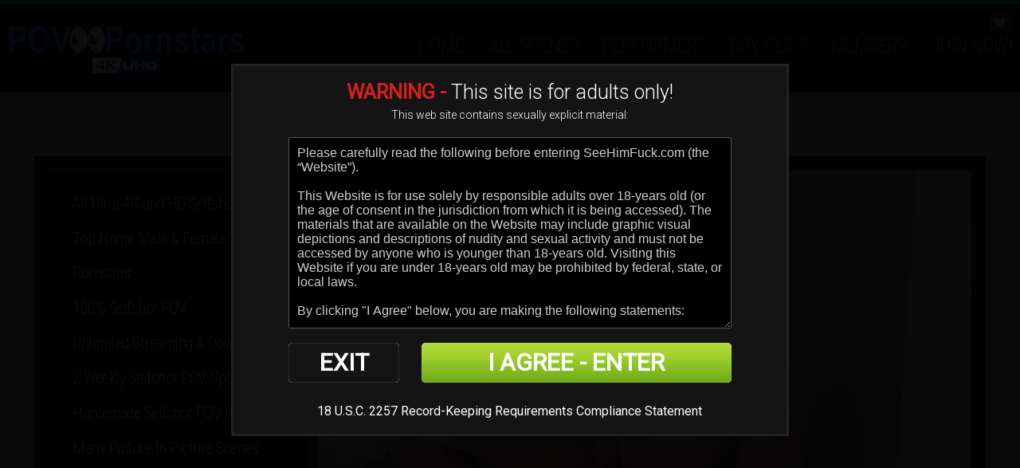

--- FILE ---
content_type: text/html; charset=UTF-8
request_url: https://www.povpornstars.com/tour/trailers/POV-Carolina-Sweets.html
body_size: 10002
content:
<!DOCTYPE html>
<!--[if lt IE 7 ]><html class="ie ie6" lang="en"> <![endif]-->
<!--[if IE 7 ]><html class="ie ie7" lang="en"> <![endif]-->
<!--[if IE 8 ]><html class="ie ie8" lang="en"> <![endif]-->
<!--[if (gte IE 9)|!(IE)]><!--><html lang="en"> <!--<![endif]-->

<head>

<meta name="RATING" content="RTA-5042-1996-1400-1577-RTA" />

<!-- Global site tag (gtag.js) - Google Analytics -->
<script async src="https://www.googletagmanager.com/gtag/js?id=G-5Z8NLR8S7B"></script>
<script>
  window.dataLayer = window.dataLayer || [];
  function gtag(){dataLayer.push(arguments);}
  gtag('js', new Date());

  gtag('config', 'G-5Z8NLR8S7B');
</script>

<link rel="canonical" href="https://www.povpornstars.com/tour/trailers/POV-Carolina-Sweets.html" />


		<base href="https://www.povpornstars.com/tour/" />
		
	<meta charset="utf-8">
	<meta http-equiv="X-UA-Compatible" content="IE=edge,chrome=1">
	<!-- If the Title is declared somewhere up in the SEO logic -->
		<TITLE>POV Pornstars - Sex On The Table</TITLE>
	
	
		
	<meta name="author" content="POV Pornstars">
	<!--[if lt IE 9]><script src="https://cdnjs.cloudflare.com/ajax/libs/html5shiv/3.7.3/html5shiv.min.js"></script><![endif]-->

	<!-- Mobile -->
	<meta name="viewport" content="width=device-width, initial-scale=1, maximum-scale=1">
	<meta name="apple-mobile-web-app-capable" content="yes" />
	<meta name="apple-mobile-web-app-status-bar-style" content="black-translucent" />

	<!-- CSS -->
	<link href="https://fonts.googleapis.com/css?family=Roboto:300,400|Roboto+Condensed:300,400" rel="stylesheet">
	<link href="https://maxcdn.bootstrapcdn.com/font-awesome/4.7.0/css/font-awesome.min.css" rel="stylesheet">
	<link rel="stylesheet" href="custom_assets/css/style.css">
	<link rel="stylesheet" href="custom_assets/css/meanmenu.min.css" media="all" />
	<link rel="stylesheet" href="custom_assets/css/media.css">

	<!-- Favicons -->
	<link rel="shortcut icon" href="favicon.ico" />

	<!-- jQuery Stuff -->
	<script type="text/javascript" src="custom_assets/js/modernizr.js"></script><!--//modernizr-->
	<script src="//ajax.googleapis.com/ajax/libs/jquery/1.11.1/jquery.min.js"></script>
	<script>window.jQuery || document.write('<script src="custom_assets/js/jquery-1.11.1.min.js"><\/script>')</script>
	<script type="text/javascript" src="https://cdnjs.cloudflare.com/ajax/libs/jquery-migrate/1.2.1/jquery-migrate.min.js"></script><!--//jquery migrate-->
	<script type="text/javascript" src="custom_assets/js/jquery.meanmenu.min.js"></script><!--//mmenu-->
	
	<!-- JQuery for content viewers - editing not recommended -->
	<script src="js/fancybox3/jquery.fancybox.min.js"></script>
	<link rel="stylesheet" type="text/css" href="js/fancybox3/jquery.fancybox.min.css" />
	
	<!-- JQuery Include -->
	<script type="text/javascript" src="js/tourhelper.js"></script>
	
	<script src="js/mp4x/mediaelement-and-player.min.js"></script>
	<link rel="stylesheet" href="js/mp4x/mediaelementplayer.min.css" />
	
	<!-- Owl Carousel CSS and JS Assets -->
	<link href="js/responsive/carousel/owl.carousel.css" rel="stylesheet">
	<link href="js/responsive/carousel/owl.theme.css" rel="stylesheet">
	<script src="js/responsive/carousel/owl.carousel.min.js"></script>

	<!-- This includes the number of clicks that are allowed on the Tour -->
	<script>
				dayslimit =  1;
		maxClicks  = 200;
		
		$(document).ready(function() { $(".fancybox").fancybox({"title": ""}); });
		
		var pl1_streamer = "stream.php"
		var pl1_type     = "http"

		var pl2_streamer = ""
		var pl2_type     = "video"
	</script>
	<script src="js/tour.js"></script>
	
	<script type="text/javascript" src="custom_assets/js/custom.js"></script><!--//custom jquery-->
	<!--[if lt IE 9]><script src="custom_assets/js/jq.respond.js"></script><![endif]--><!--//IE responsive web design-->
	
	
<meta property="og:title" content="POV Pornstars - Sex On The Table"/>
<meta property="og:image:type" content="image/jpeg">
<meta property="og:image:width" content="1200">
<meta property="og:image:height" content="630">

<meta name="twitter:card" content="summary_large_image">
<meta name="twitter:site" content="@POVPornstars">
<meta name="twitter:creator" content="@greenguy89">
<meta name="twitter:title" content="POV Pornstars - Sex On The Table" />


    <meta name="twitter:description" content="Petite blonde coed Carolina Sweets gets a rubdown before taking amateur massage therapist Brian Omally's big prick in her pretty little mouth and juicy coed cunt." />
	<meta property="og:description" content="Petite blonde coed Carolina Sweets gets a rubdown before taking amateur massage therapist Brian Omally's big prick in her pretty little mouth and juicy coed cunt." />

<meta name="twitter:card" content="gallery"><meta property="og:image" content="https://www.povpornstars.com/tour/content/contentthumbs/32/12/3212-1x.jpg" />    	<meta name="twitter:image0" content="https://www.povpornstars.com/tour/content/contentthumbs/32/12/3212-1x.jpg" />
        	<meta name="twitter:image1" content="https://www.povpornstars.com/tour/content/contentthumbs/32/19/3219-1x.jpg" />
        	<meta name="twitter:image2" content="https://www.povpornstars.com/tour/content/contentthumbs/32/14/3214-1x.jpg" />
        	<meta name="twitter:image3" content="https://www.povpornstars.com/tour/content/contentthumbs/32/15/3215-1x.jpg" />
    	
	
<style>

#warningpopup { display:none; position:fixed; top:0; left:0; width:100%; height:100%; z-index:999999; text-align:center; }
#warningpopup a { text-decoration:none; color:#FFF; }
#warningpopup .warning-bg { display:block; width:100%; height:100%; background:#000; background:rgba(0,0,0,0.95); position:absolute; top:0; left:0; z-index:10; }
#warningpopup .warning-box { display:inline-block; width:700px; padding:20px; text-align:center; border:3px solid #222; background:#141414; color:#FFF; position:relative; z-index:100; margin-top:80px; }
#warningpopup .warning-box .warning-top-buttons { display:inline-block; width:100%; text-align:right; margin-bottom:20px; }
#warningpopup .warning-box .warning-top-buttons a { display:inline-block; padding:5px 10px; border-radius:5px; background:#141414; color:#FFF; margin-left:5px; }
#warningpopup .warning-box .warning-top-buttons a:hover { background:#444; }
#warningpopup .warning-box .warning-top-buttons a.active { color:#FFF; background:#65a616 url('[data-uri]'); }

#warningpopup .warning-box .warning-image { display:inline-block; width:100%; margin-bottom:10px; position:relative; z-index:5; }

#warningpopup .warning-box .warning-wrapper { display:inline-block; width:85%; margin:0 auto; }

#warningpopup .warning-box .warning-buttons { display:inline-block; width:100%; margin:15px 0; }
#warningpopup .warning-box .warning-buttons a { float:left; box-shadow:inset #FFF 0px 0px 1px; padding:10px 0px; min-width:45%; border-radius:5px; font-size:30px; font-weight:700; color:#FFF; margin-bottom:10px; }
#warningpopup .warning-box .warning-buttons a.btn-exit { min-width:25%; }
#warningpopup .warning-box .warning-buttons a:hover.btn-exit { background:#d41f22; color:#FFF; }
#warningpopup .warning-box .warning-buttons a.btn-enter { float:right; min-width:70%; color:#FFF; background:#65a616 url('[data-uri]'); }
#warningpopup .warning-box .warning-buttons a:hover.btn-enter { background:#65a616; color:#FFF; }

#warningpopup .warning-box .warning-title { display:inline-block; width:100%; margin-bottom:15px; font-size:25px; font-weight:300; line-height:100%; }
#warningpopup .warning-box .warning-title p { display:inline-block; width:100%; margin:0; }
#warningpopup .warning-box .warning-title small { font-size:14px; }
#warningpopup .warning-box .warning-title .red { color:#d41f22; font-weight:700; }

#warningpopup .warning-box .warning-msg { display:inline-block; width:100%; }
#warningpopup .warning-box .warning-msg textarea { float:none; display:block; width:100%; height:240px; padding:10px; border:1px solid #555; background:#000; color:#cecece; font-size:16px; box-sizing:border-box; }

@media only screen and (max-width: 959px) {
	#warningpopup .warning-box { width:75%; }
}

@media only screen and (max-width: 767px) {
	#warningpopup .warning-box { padding:5px; margin-top:2%;}
	#warningpopup .warning-box .warning-title { font-size:18px; }
	#warningpopup .warning-box .warning-buttons a { font-size:20px; }
	#warningpopup .warning-box .warning-buttons a.btn-enter { float:left; min-width:49%; }
	#warningpopup .warning-box .warning-buttons a.btn-exit { float:right; min-width:49%; }
	#warningpopup .warning-box .warning-msg textarea { height:80px; font-size:12px; }
	#warningpopup .warning-box .warning-msg a { font-size:12px; }
}

@media only screen and (max-width: 479px) {
	#warningpopup .warning-box { width:90%; margin-top:5%; }
	#warningpopup .warning-box .warning-wrapper { width:95%; }
	#warningpopup .warning-box .warning-title { font-size:16.5px; }
	#warningpopup .warning-box .warning-buttons a.btn-enter { float:left; min-width:100%; }
	#warningpopup .warning-box .warning-buttons a.btn-exit { float:right; min-width:100%; }
	#warningpopup .warning-box .warning-msg textarea { height:120px; font-size:12px; }
}
</style>

	
<style>
/*Borders*/
header { border-top: 5px solid #3ecbe4; }
nav li a.active, nav li a:hover { border-bottom: 1px solid #3ecbe4; }
:hover.overCol { border-bottom: 5px solid #3ecbe4; }
.featuring ul li a, .blog_tags ul li a { border: 2px solid #3ecbe4; }
.membership label.active { border: 1px solid #3ecbe4; }
.banner_short { border-bottom: 5px solid #3ecbe4; }

/*Color Primary*/
.social-media a:hover,
.item-info h4,
.item-info h4 a,
.stats li strong,
.blog_post h4, .blog_post h4 a,
.top_bar .search_area .searchbar_container .filter_link a,
.submitBox input:hover.submit,
.commentBox h4 a:hover,
.faq_questions a,
.faq_answers_title,
.calendar_month a,
.day a,
.mailbox a { color: #3ecbe4; }

/*Color Secondary*/
.welcome h3,
.item-info h4 a:hover,
.videoInfo p span,
.rating p span,
.step h3,
.commentBox h4 a { color: #3e78e4; }

/*Background Primary*/
a.playTrailer,
.getAccess a:hover,
.coming_soon_arrow:hover,
.site-points,
ul.sorting li a:hover, ul.sorting li a.active,
.pagination li a:hover, .pagination li a.active, .pagination li.active a,
.featuring ul li a:hover,
.blog_tags ul li a:hover,
.modelCharacter li a:hover, .modelCharacter li a.active, .modelCharacter li.active a,
.price,
.membership label.active,
.top_bar,
.submitBox input.submit,
input[type="button"].continueTwo,
.mean-container a.meanmenu-reveal { background-color: #3ecbe4; }

.progress-bar { background-color: #3ecbe4 !important; }

/*Background Secondary*/
a.signUpNow,
.getAccess a,
ul.sorting li a,
.movieFeatures a,
.profile-pic a,
.progress-bar, .vodInfo.megasize,
input[type="submit"].continueThree { background-color: #3e78e4; }

/*Background Images*/
body { background-color:#c3c3c3; }
.section-page, .banner_short, .section-video, .section-profile, .join-area {
	background:#c3c3c3;
	background-color:#c3c3c3;
	}
</style>
</head>
<body>
<!--[if lt IE 7]><p class="chromeframe">You are using an <strong>outdated</strong> browser. Please <a href="http://browsehappy.com/">upgrade your browser</a> or <a href="http://www.google.com/chromeframe/?redirect=true">activate Google Chrome Frame</a> to improve your experience.</p><![endif]-->



<script>
//Jquery Cookie:
!function(a){var b=!1;if("function"==typeof define&&define.amd&&(define(a),b=!0),"object"==typeof exports&&(module.exports=a(),b=!0),!b){var c=window.Cookies,d=window.Cookies=a();d.noConflict=function(){return window.Cookies=c,d}}}(function(){function a(){for(var a=0,b={};a<arguments.length;a++){var c=arguments[a];for(var d in c)b[d]=c[d]}return b}function b(c){function d(b,e,f){var g;if("undefined"!=typeof document){if(arguments.length>1){if(f=a({path:"/"},d.defaults,f),"number"==typeof f.expires){var h=new Date;h.setMilliseconds(h.getMilliseconds()+864e5*f.expires),f.expires=h}try{g=JSON.stringify(e),/^[\{\[]/.test(g)&&(e=g)}catch(a){}return e=c.write?c.write(e,b):encodeURIComponent(String(e)).replace(/%(23|24|26|2B|3A|3C|3E|3D|2F|3F|40|5B|5D|5E|60|7B|7D|7C)/g,decodeURIComponent),b=encodeURIComponent(String(b)),b=b.replace(/%(23|24|26|2B|5E|60|7C)/g,decodeURIComponent),b=b.replace(/[\(\)]/g,escape),document.cookie=[b,"=",e,f.expires?"; expires="+f.expires.toUTCString():"",f.path?"; path="+f.path:"",f.domain?"; domain="+f.domain:"",f.secure?"; secure":""].join("")}b||(g={});for(var i=document.cookie?document.cookie.split("; "):[],j=/(%[0-9A-Z]{2})+/g,k=0;k<i.length;k++){var l=i[k].split("="),m=l.slice(1).join("=");'"'===m.charAt(0)&&(m=m.slice(1,-1));try{var n=l[0].replace(j,decodeURIComponent);if(m=c.read?c.read(m,n):c(m,n)||m.replace(j,decodeURIComponent),this.json)try{m=JSON.parse(m)}catch(a){}if(b===n){g=m;break}b||(g[n]=m)}catch(a){}}return g}}return d.set=d,d.get=function(a){return d.call(d,a)},d.getJSON=function(){return d.apply({json:!0},[].slice.call(arguments))},d.defaults={},d.remove=function(b,c){d(b,"",a(c,{expires:-1}))},d.withConverter=b,d}return b(function(){})});

jQuery(function($) {
	var warningpopup_cookie = 'warn';
	var check_cookie_value = Cookies.get(warningpopup_cookie);

	$(document).on('click', 'a.btn-enter', function (e) {
		e.preventDefault();
		$('#warningpopup').fadeOut(500, function() { $('#warningpopup').remove(); } );
		
		Cookies.set(warningpopup_cookie, 'true', { expires: 30 });
	});
	
	if (check_cookie_value === undefined || check_cookie_value === null) {
		$('#warningpopup').show();
	} else {
		$('#warningpopup').remove();
	}
});
</script>
<div id="warningpopup">
	<div class="warning-bg"></div>

	<div class="warning-box">

		<div class="warning-wrapper">
			<div class="warning-title">
				<p>
					<span class="red">WARNING -</span> This site is for adults only!				</p>
				<small>This web site contains sexually explicit material:</small>
			</div>

			<div class="warning-msg">
				<textarea>Please carefully read the following before entering SeeHimFuck.com (the “Website”).

This Website is for use solely by responsible adults over 18-years old (or the age of consent in the jurisdiction from which it is being accessed). The materials that are available on the Website may include graphic visual depictions and descriptions of nudity and sexual activity and must not be accessed by anyone who is younger than 18-years old. Visiting this Website if you are under 18-years old may be prohibited by federal, state, or local laws.

By clicking "I Agree" below, you are making the following statements:

- I am an adult, at least 18-years old, and I have the legal right to possess adult material in my community.

- I will not allow any persons under 18-years old to have access to any of the materials contained within this Website.

- I am voluntarily choosing to access the Website because I want to view, read, or hear the various materials which are available.

- I do not find images of nude adults, adults engaged in sexual acts, or other sexual material to be offensive or objectionable.

- I will leave the Website immediately if I am in anyway offended by the sexual nature of any material.

- I understand and will abide by the standards and laws of my community.

- By logging on and viewing any part of the Website, I will not hold the owners of the Website or its employees responsible for any materials located on the Website.

- I acknowledge that my use of the Website is governed by the Website’s Terms of Service Agreement and the Website’s Privacy Policy, which I have carefully reviewed and accepted, and I am legally bound by the Terms of Service Agreement.

By clicking "I Agree - Enter," you state that all the above is true, that you want to enter the Website, and that you will abide by the Terms of Service Agreement and the Privacy Policy. If you do not agree, click on the "Exit" button below and exit the Website.
</textarea>
			</div>

			<div class="warning-buttons">
				<a href="#enter" class="btn-enter">I AGREE - ENTER</a>
				<a href="https://www.google.com/" class="btn-exit">EXIT</a>
			</div>

			<div class="warning-msg">
				<a href="https://povpornstars.com/2257.html">18 U.S.C. 2257 Record-Keeping Requirements Compliance Statement</a>			</div>
		</div>
	</div>
</div>



<header>
	<div class="clear">
		<div class="logo">
			<a href="https://www.povpornstars.com/tour/"><img src="https://www.povpornstars.com/tour/custom_assets/uploads/39000000_Zuzanna300x90-01.png" alt="POV Pornstars"></a>
		</div>
		<div class="hright clear">
			<nav>
				<ul>
					<li>
						<a href="https://www.povpornstars.com/tour/" class="">HOME</a>
					</li>
					
					<!-- 
										<li>
						<a href="https://www.povpornstars.com/tour/categories/photos/1/latest/" class="">Photos</a>
					</li>
										-->
					
										<li>
						<a href="https://www.povpornstars.com/tour/categories/movies/1/latest/" class="">ALL SCENES</a>
					</li>
										
										<li>
						<a href="https://www.povpornstars.com/tour/models/1/popular/?g=f" class="">PERFORMERS</a>
					</li>
					
										
										
										
					<li>
						<a href="https://allmylinks.com/povpornstars">Buy Clips</a>					</li>
					
					<li>
						<a href="/members/" class="">MEMBERS</a>
					</li>
					
					<li>
						<a href="https://join.povpornstars.com/signup/signup.php?nats=MC4wLjMuNS4wLjAuMC4wLjA&step=2" class="">JOIN NOW!</a>
					</li>
				</ul>
			</nav>
			
			<div class="social-media">
								<ul>
					<li><a href="https://twitter.com/POVPornstars" target="_blank"><i class="fa fa-twitter"></i></a></li>																								</ul>
							</div>
		</div>
	</div>
</header>

<div class="section-video">
	<div class="inner-area clear">
		<div class="player">
			<div id="preview"></div>

<span class="views_remaining" style="display:inline-block;width:100%; text-align:center; font-size:14px; font-weight:bold; color:#666; padding:10px 0;">You have <span class="views_value"></span> free video view(s) remaining.</span>

<script>
$(function() {

		var lmt = getCookieTLimit(ctlimit_name);
	var remaining = maxClicks - lmt;
	
	$('.views_value').text(remaining);
		
	var video_content = '<video src="/trailer/POVP_CarolinaSweets_BrianOmally_Massage_Trailer.mp4" poster="/tour/content//contentthumbs/32/12/3212-1x.jpg" width="820" height="462" style="width:100%; height:100%;"></video>';
	
		var fake_content = `
		<div id="fakeplayer">
			<div class="player-thumb">
				<div class="player-reg-window"></div>

				<div class="player-reg-window2">
					<div class="player-reg-window2-container">

						<div class="player-reg-stop font-RobotoCondensed uppercase">You need to become a member to watch this scene!</div>
						
						<div class="player-reg-stop smaller font-RobotoCondensed uppercase">You're just a click away of joining!</div>

						<div class="clearfix">
							<div class="player-reg-button font-RobotoCondensed uppercase"><a href="https://join.povpornstars.com/signup/signup.php?nats=MC4wLjMuNS4wLjAuMC4wLjA&step=2">JOIN NOW!!!</a></div>
						</div>

					</div>
				</div>

				<div class="player-window-loading" style="display: none;"></div>
				<div class="player-window-play"></div>
				<img id="set-target-163" width="1160" height="653" alt="" class="update_thumb thumbs stdimage" src0_1x="/tour/content//contentthumbs/32/12/3212-1x.jpg" src0_2x="/tour/content//contentthumbs/32/12/3212-2x.jpg" src0_3x="/tour/content//contentthumbs/32/12/3212-3x.jpg" cnt="1" v="0" />			</div>

			<div class="player-bar clearfix">
				<div class="player-progress">
					<div class="progress">
						<div id="progressBar" class="progress-bar" role="progressbar" aria-valuenow="0" aria-valuemin="0" aria-valuemax="100" style="width:0%;"></div>
					</div>
				</div>
				<div class="player-left-buttons clearfix">
					<span class="glyphicon glyphicon-play"></span>
					<span class="glyphicon glyphicon-volume-up"></span>
					<div class="player-time"><span>0:00 / </span>31:25</div>
				</div>
				<div class="player-right-buttons clearfix">
					<span class="glyphicon glyphicon-time"></span>
					<span class="glyphicon glyphicon-cog"></span>
					<span class="glyphicon glyphicon-fullscreen"></span>
				</div>
			</div>
		</div>
	`;
	
	if (remaining > 0){
		$('#preview').prepend(video_content);
		$('#preview video').mediaelementplayer({
			success: function(mediaElement, domObject) {
				mediaElement.addEventListener('play', function() { tlimit(); }, false);
			},
		});
	} else {
		(function(e){e(document).ready(function(){var t=0;var n=e("#progressBar");var r=function(){if(t>96){window.clearInterval(i);t=100}else{t+=Math.floor(Math.random()*2)+1}n.css("width",t+"%").attr("aria-valuenow",t)};var i=window.setInterval(r,1e3);var s=e(".player-thumb, .player-play, .player-progress, .player-hd, .player-hd-tablet");s.click(function(){e(".player-window-play").hide();e(".player-window-loading").show();e(".player-window-loading").delay(2e3).hide(0);e(".player-reg-window").delay(2e3).slideDown(function(){window.clearInterval(i);s.off("click").css("cursor","not-allowed")});e(".player-reg-window2").delay(2300).fadeIn("fast")})})})(jQuery)
		$('#preview').prepend(fake_content);
		alert('You reached your limit for free trailer views.');
		//window.location.href = "https://join.povpornstars.com/signup/signup.php?nats=MC4wLjMuNS4wLjAuMC4wLjA&step=2";
	}
	
	});
</script>		</div><!--//player-->
		<div class="movieFeatures clear">
			<ul class="clear">
				<li>All Ultra 4K and HD Selfshot POV</li>
<li>Top Name Male & Female Pornstars</li>
<li>100% Selfshot POV</li>
<li>Unlimited Streaming & Downloads</li>
<li>2 Weekly Selfshot POV Updates</li>
<li>Homemade Selfshot POV Porn</li>
<li>Many Picture In Picture Scenes</li>
<li>Raw Selfshot POV Action</li>
			</ul>
			<a href="https://join.povpornstars.com/signup/signup.php?nats=MC4wLjMuNS4wLjAuMC4wLjA&step=2">Join POVPornstars NOW</a>
		</div>
		<div class="videoDetails clear">
			<h3>Sex On The Table</h3>
			
							<p>Petite blonde coed <strong>Carolina Sweets</strong> gets a rubdown before taking amateur massage therapist <strong>Brian Omally's</strong> big prick in her pretty little mouth and juicy coed cunt.</p>
					</div>
		<div class="videoInfo clear">
			<p><span>Date Added:</span> 2023-06-16</p>   
			<i>|</i>   
			<p>
31&nbsp;Min&nbsp;Of Video</p>   
			<i>|</i>   
			<p><span>Rating:</span> 4.5/5.0</p>
			
<ul class="stars">
<li><a><img src="custom_assets/images/star_full.png"  align="absmiddle" border="0" /></a></li><li><a><img src="custom_assets/images/star_full.png"  align="absmiddle" border="0" /></a></li><li><a><img src="custom_assets/images/star_full.png"  align="absmiddle" border="0" /></a></li><li><a><img src="custom_assets/images/star_full.png"  align="absmiddle" border="0" /></a></li><li><a><img src="custom_assets/images/star_half.png"  align="absmiddle" border="0" /></a></li></ul>
			
		</div>

		<div class="featuring clear">
			<ul>
				<li class="label">Featuring:</li>
						<li class="update_models">
		<a href="https://www.povpornstars.com/tour/models/BrianOmally.html">Brian Omally</a>	</li>
		<li class="update_models">
		<a href="https://www.povpornstars.com/tour/models/CarolinaSweets.html">Carolina Sweets</a>	</li>
				</ul>
		</div>

		<style>
		.trailerpage-images { border:0; padding:0; margin:0; padding-bottom:10px; border-bottom:1px solid #7b7168; margin-bottom:10px; }
		</style>
		<div class="featured-scenes trailerpage-images">
						<div class="item-video">
				<div class="item-thumb">
					<a href="/tour/content//contentthumbs/32/19/3219-1x.jpg" data-fancybox="gallery" title="Sex On The Table">
						<img id="set-target-163" width="630" height="355" alt="" class=" stdimage" src0_1x="/tour/content//contentthumbs/32/19/3219-1x.jpg" src0_2x="/tour/content//contentthumbs/32/19/3219-2x.jpg" src0_3x="/tour/content//contentthumbs/32/19/3219-3x.jpg" cnt="1" v="0" />					</a>
				</div>
			</div>
						<div class="item-video">
				<div class="item-thumb">
					<a href="/tour/content//contentthumbs/32/14/3214-1x.jpg" data-fancybox="gallery" title="Sex On The Table">
						<img id="set-target-163" width="630" height="355" alt="" class=" stdimage" src0_1x="/tour/content//contentthumbs/32/14/3214-1x.jpg" src0_2x="/tour/content//contentthumbs/32/14/3214-2x.jpg" src0_3x="/tour/content//contentthumbs/32/14/3214-3x.jpg" cnt="1" v="0" />					</a>
				</div>
			</div>
						<div class="item-video">
				<div class="item-thumb">
					<a href="/tour/content//contentthumbs/32/15/3215-1x.jpg" data-fancybox="gallery" title="Sex On The Table">
						<img id="set-target-163" width="630" height="355" alt="" class=" stdimage" src0_1x="/tour/content//contentthumbs/32/15/3215-1x.jpg" src0_2x="/tour/content//contentthumbs/32/15/3215-2x.jpg" src0_3x="/tour/content//contentthumbs/32/15/3215-3x.jpg" cnt="1" v="0" />					</a>
				</div>
			</div>
						<div class="item-video">
				<div class="item-thumb">
					<a href="/tour/content//contentthumbs/32/16/3216-1x.jpg" data-fancybox="gallery" title="Sex On The Table">
						<img id="set-target-163" width="630" height="355" alt="" class=" stdimage" src0_1x="/tour/content//contentthumbs/32/16/3216-1x.jpg" src0_2x="/tour/content//contentthumbs/32/16/3216-2x.jpg" src0_3x="/tour/content//contentthumbs/32/16/3216-3x.jpg" cnt="1" v="0" />					</a>
				</div>
			</div>
						<div class="item-video">
				<div class="item-thumb">
					<a href="/tour/content//contentthumbs/32/17/3217-1x.jpg" data-fancybox="gallery" title="Sex On The Table">
						<img id="set-target-163" width="630" height="355" alt="" class=" stdimage" src0_1x="/tour/content//contentthumbs/32/17/3217-1x.jpg" src0_2x="/tour/content//contentthumbs/32/17/3217-2x.jpg" src0_3x="/tour/content//contentthumbs/32/17/3217-3x.jpg" cnt="1" v="0" />					</a>
				</div>
			</div>
						<div class="item-video">
				<div class="item-thumb">
					<a href="/tour/content//contentthumbs/32/18/3218-1x.jpg" data-fancybox="gallery" title="Sex On The Table">
						<img id="set-target-163" width="630" height="355" alt="" class=" stdimage" src0_1x="/tour/content//contentthumbs/32/18/3218-1x.jpg" src0_2x="/tour/content//contentthumbs/32/18/3218-2x.jpg" src0_3x="/tour/content//contentthumbs/32/18/3218-3x.jpg" cnt="1" v="0" />					</a>
				</div>
			</div>
					</div><!--//featured-scenes-->

		<div class="featuring clear">
			<ul>
				<li class="label">Tags:</li><li><a href="https://www.povpornstars.com/tour/categories/4k/1/latest/">4K</a></li><li><a href="https://www.povpornstars.com/tour/categories/big-cock/1/latest/">Big Cock</a></li><li><a href="https://www.povpornstars.com/tour/categories/Blonde/1/latest/">Blonde</a></li><li><a href="https://www.povpornstars.com/tour/categories/Blowjob/1/latest/">Blowjob</a></li><li><a href="https://www.povpornstars.com/tour/categories/coed/1/latest/">Coed</a></li><li><a href="https://www.povpornstars.com/tour/categories/Cumshot/1/latest/">Cumshot</a></li><li><a href="https://www.povpornstars.com/tour/categories/eyecontact/1/latest/">Eye Contact</a></li><li><a href="https://www.povpornstars.com/tour/categories/Flexible/1/latest/">Flexible</a></li><li><a href="https://www.povpornstars.com/tour/categories/Lubed/1/latest/">Lubed</a></li><li><a href="https://www.povpornstars.com/tour/categories/Massage/1/latest/">Massage</a></li><li><a href="https://www.povpornstars.com/tour/categories/petite/1/latest/">Petite</a></li><li><a href="https://www.povpornstars.com/tour/categories/pov/1/latest/">POV/Selfshot</a></li><li><a href="https://www.povpornstars.com/tour/categories/standing/1/latest/">Standing</a></li><li><a href="https://www.povpornstars.com/tour/categories/swallow/1/latest/">Swallow</a></li><li><a href="https://www.povpornstars.com/tour/categories/tanlines/1/latest/">Tanlines</a></li>			</ul>
		</div>
		
			</div>
</div><!--//section-video-->

<!-- Footer -->


<div class="site-points">
	<h3><a href="https://join.povpornstars.com/signup/signup.php?nats=MC4wLjMuNS4wLjAuMC4wLjA&step=2">Become a member today!</a></h3>
	<ul class="clear">
		<li>Unlimited Selfshot POV Downloads</li>
<li>4K Ultra HD Selfshot POV Videos</li>
<li>Bi-Weekly Selfshot POV Updates</li>
<li>100% Selfshot POV Sex</li>	</ul>
</div>
<footer>
	<p>
		<a href="https://www.povpornstars.com/tour/" >HOME</a> | 
		
		<!--
				<a href="https://www.povpornstars.com/tour/categories/photos/1/latest/">Photos</a> | 
				-->
		
				<a href="https://www.povpornstars.com/tour/categories/movies/1/latest/">ALL SCENES</a> | 
				
				<a href="https://www.povpornstars.com/tour/models/1/popular/">PERFORMERS</a> | 
				
				
				
		<a href="/members/" class="">MEMBERS</a> | 
		
		<a href="https://join.povpornstars.com/signup/signup.php?nats=MC4wLjMuNS4wLjAuMC4wLjA&step=2" class="">JOIN NOW!</a>
		
		<br/> <a href="https://support.ccbill.com/" title="CCBill Billing Support" rel="external nofollow">CCBILL BILLING SUPPORT</a> | <a href="https://povpornstars.com/tour/pages.php?id=toc" title="POV Pornstars Terms & Conditions" rel="nofollow">TERMS & CONDITIONS</a> | <a href="https://povpornstars.com/tour/pages.php?id=privacy" title="POV Pornstars Privacy Policy" rel="nofollow">PRIVACY POLICY</a> | <a href="https://povporncash.com/" title="POV Porn Cash" rel="external">WEBMASTERS</a> | <a href="mailto:support@povpornstars.com" rel="nofollow" title="Contact POV Pornstars">CONTACT</a> | <a href="https://povpornstars.com/tour/pages.php?id=content-removal" title="Content Removal" rel="nofollow">CONTENT REMOVAL</a>		
		<br/>
		&copy; 2025 POV Pornstars. All Rights Reserved		<br/>
		<a href="https://povpornstars.com/2257.html">18 U.S.C. 2257 Record-Keeping Requirements Compliance Statement</a>		
		<br><br>
		<center><a href="https://www.asacp.org/?content=validate&ql=2a8bfd7493accbde26b687f5efedcc97" title="ASACP Guardian Member" rel="nofollow,external"><img src="https://povcms.com/images/ASACP.gif" width="120" height="60" border="0" alt="ASACP Guardian Member"></a></center>

	</p>
</footer>

<a href="#top" class="scrollToTop"><i class="fa fa-arrow-up"></i></a>

<script type="text/javascript">
<!--
var localdomain='povpornstars.com';
var hrefs = document.getElementsByTagName("a");
for (var i=0, max=hrefs.length; i<max; i++) {
  if (hrefs[i].href.indexOf(localdomain) == -1) {
    hrefs[i].target='_blank';
  }
};
// -->
</script>

</body>
</html>

--- FILE ---
content_type: text/css
request_url: https://www.povpornstars.com/tour/custom_assets/css/meanmenu.min.css
body_size: 794
content:
a.meanmenu-reveal{display:none}.mean-container .mean-bar{float:right; right:0px;position:absolute;padding:4px 0;min-height:42px;z-index:9999}.mean-container a.meanmenu-reveal{width:22px;height:21px;padding:13px;position:absolute;top:16px;right:0;cursor:pointer;color:#fff;text-decoration:none;font-size:16px;text-indent:-9999em;line-height:22px;font-size:1px;display:block;font-family:Arial,Helvetica,sans-serif;font-weight:700;background:#d91b5c;}.mean-container a.meanmenu-reveal span{display:block;background:#fff;height:3px;margin-top:3px}.mean-container .mean-nav{float:right;width:200px;background:#222;margin:59px 10px 0 0; box-shadow:0px 0px 8px rgba(0,0,0,0.5)}.mean-container .mean-nav ul{padding:0;margin:0;width:100%;list-style-type:none;}.mean-container .mean-nav ul ul{background-color:#333;}.mean-container .mean-nav ul li{position:relative;float:none;width:100%; font-family:'Roboto Condensed', Arial, Helvetica, sans-serif; font-weight:300; font-size:20px;}.mean-container .mean-nav ul li a{display:block;float:none;width:84%;padding:0px 8%;margin:0;text-align:left;color:#fff;border-bottom:1px solid #000;text-decoration:none;text-transform:uppercase; height:auto; line-height:40px; font-size:18px;}.mean-container .mean-nav ul li li a{width:80%;padding:0 10%;border-bottom:1px solid #000;/*opacity:.75;filter:alpha(opacity=75);*/text-shadow:none!important;visibility:visible;}.mean-container .mean-nav ul li.mean-last a{border-bottom:0;margin-bottom:0}.mean-container .mean-nav ul li li li a{width:70%;padding:1em 15%}.mean-container .mean-nav ul li li li li a{width:60%;padding:1em 20%}.mean-container .mean-nav ul li li li li li a{width:50%;padding:1em 25%}.mean-container .mean-nav ul li a:hover{background:#fff; color:#d91b5c}.mean-container .mean-nav ul li a.mean-expand{width:26px;height:auto;border:0!important;padding:0 12px!important;text-align:center;position:absolute;right:0;top:0;z-index:2;font-weight:700}.mean-container .mean-nav ul li a.mean-expand:hover{background:0}.mean-container .mean-push{float:left;width:100%;padding:0;margin:0;clear:both}.mean-nav .wrapper{width:100%;padding:0;margin:0}.mean-container .mean-bar,.mean-container .mean-bar *{-webkit-box-sizing:content-box;-moz-box-sizing:content-box;box-sizing:content-box}

--- FILE ---
content_type: application/javascript
request_url: https://www.povpornstars.com/tour/js/tourhelper.js
body_size: 3462
content:

function CreateBookmarkLink() 
{
	 title = document.title; 
	 url = location.href;

	 if (window.sidebar) 
	 { 
		window.sidebar.addPanel(title, url,"");
	 } 
     else if( window.external ) 
	 {
		window.external.AddFavorite( url, title); 
	 }
	 else if(window.opera && window.print) 
	 {
		alert("Your browser does not support adding bookmarks by clicking web links.  Please bookmark this link manually.")
		return true; 
	 }
}



this.imagePreview = function(){	
	/* CONFIG */
		
		c_top = "";
		c_left = "";
		c_right = "";
		c_bottom = "";

		currelem = null;

		t_width = 0;

		timeoutId1 = null;
		timeoutId2 = null;
	
		touchart = 0;


		var ua = navigator.userAgent;
		var isiPad = /iPad/i.test(ua) || /iPhone OS 3_1_2/i.test(ua) || /iPhone OS 3_2_2/i.test(ua);


		var fingerC = 0;


	// If we're on an iDevice, don't go to the URL directly,
	// and rely on double-tap in order to follow through.

	$(".elevpreview").bind("click", (function(e){

		return (isiPad) ? false : true;

	}));


	// If anywhere on the screen is touched
	// it should close any popup windows as long as
	// The element touched isn't part of .elevpreview

	$("body").bind("touchstart", (function(e){

		if (touchart == 0)
		{
			if (timeoutId1 != null)
			{
				currelem = null;
				window.clearTimeout(timeoutId1);  
			}

			if (timeoutId2 != null)
			{
				hoverout(this);
				window.clearTimeout(timeoutId2);
			}
		}
		touchart = 0;
	}));

	// This handles what happens when clicking on the preview element
	// on an iDevice

	$(".elevpreview").bind("touchstart", (function(e){

		touchart = 1;
		fingerC = event.touches.length;

		if (fingerC == 1)
		{
			if (timeoutId2 != null)
			{
				hoverout(this);
			}
	
			window.clearTimeout(timeoutId1);  
			window.clearTimeout(timeoutId2);


			event.preventDefault();
	
		  	if (currelem == $(this).attr("tooltip") )
			{
				document.location = $(this).attr("href");
			}
			else
			{
				onhover(e, this);
			}
		}

	}));

	/* END CONFIG */
	$(".elevpreview").bind("touchcancel", (function(e){

		event.preventDefault();
		timeoutId1 = window.setTimeout(clearcurrelem, 300, true);
		timeoutId2 = window.setTimeout(clearhover, 5000, true);

		return false;
	}));


	$(".elevpreview").bind("touchend", (function(e){

			if (event.touches.length == 0)
			{
				event.preventDefault();
				timeoutId1 = window.setTimeout(clearcurrelem, 300, true);
				timeoutId2 = window.setTimeout(clearhover, 5000, true);
			}
	}));

	function clearcurrelem()
	{
		currelem = null;
	}

	function clearhover()
	{
		hoverout(this);
	}


	function onhover(e, ths)
	{
		ths.t = ths.title;
		ths.title = "";

		var txn = $(ths).attr('tooltip')

		if ($(ths).attr('offset_top'))
		{
			c_top = parseInt($(ths).attr('offset_top'))
		}

		if ($(ths).attr('offset_bottom'))
		{
			c_bottom = parseInt($(ths).attr('offset_bottom'))
		}

		if ($(ths).attr('offset_left'))
		{
			c_left = parseInt($(ths).attr('offset_left'))
		}

		if ($(ths).attr('offset_right'))
		{
			c_right = parseInt($(ths).attr('offset_right'))
		}

		if ($(ths).attr('tooltip_width'))
		{
			t_width = parseInt($(ths).attr('tooltip_width'))
		}
		else
		{
			t_width = $("#preview").width();
		}

		var txt = "<p id='preview'>" + $("#"+txn).html() + "</p>"

		$("body").append(txt);						 

		position = $(ths).position();
		pageY = position.top;
		pageX = position.left;

		if (c_bottom != "")
			$("#preview").css("top",(pageY + c_bottom) + "px");

		if (c_right != "")
			$("#preview").css("left",(pageX + c_right) + "px");

		if (c_left != "")
			$("#preview").css("left",(pageX - c_left - t_width) + "px");

		if (c_top != "")
			$("#preview").css("top",(pageY - c_top - $("#preview").height()) + "px");

		if (t_width != 0)
		{
			$("#preview").css("width", t_width + "px");
			$("#preview").css("max-width", t_width + "px");
		}

		$("#preview").animate({opacity: "0.8"}, 1);

		if (!isiPad)
		{
			$(".tabletlink").css("display", "none");
		}

		$("#preview").fadeIn("fast");

		currelem = $(ths).attr("tooltip")
	}

	function hoverout(ths)
	{
		ths.title = ths.t;	
		$("#preview").remove();
	}


	$(".elevpreview").hover(function(e){
		onhover(e, this);
    },
	function(){
		hoverout(this);
    });	


};


var interv;
var ax = []
var idx = ""


this.stdthis = function(){

	cnt = $('#'+idx).attr('cnt');
	v = $('#'+idx).attr('v');
	v = parseInt(v);
	v = (v + 1) % cnt;

	sr = ax[v]

	$('#'+idx).attr('v', v);
	$('#'+idx).attr('src', sr);
}



// Determines the image zoom level
// If iwidth and swidth aren't passed along, this is a general purpose
// combination of retina level * zoom level

// If iwidth and width are passed along, the zoom level
// for an individual image is calculated.

function pixelRatioZoom(iwidth, swidth)
{
	zr = 1;
	
	if (!!("undefined" != typeof document.documentElement.ontouchstart))
	{
		zr = screen.width / $(window).width();		
	}
	
	var dpr = (window.devicePixelRatio) ? window.devicePixelRatio : 1;
	
	var zm = NaN;

	if (isNaN(zm))
	{
		try
		{
			zm = document.documentElement.clientWidth / window.innerWidth;
		}
		catch(e)
		{
			zm = NaN;
		}
	}
	
	if (isNaN(zm))
	{
		try
		{		
			zm = screen.deviceXDPI / screen.logicalXDPI 
		}
		catch(e)
		{
			zm = NaN;
		}
	}
	
	zm = (isNaN(zm)) ? 1 : zm;
	
	ret = zm * dpr * zr;
	
	if (typeof iwidth == "undefined" || iwidth == 0)
	{
		return ret;
	}
	
	if (typeof swidth == "undefined" || swidth == 0)
	{
		return ret;
	}
	
	// If the image display width and the actual image width are defined, factor that into image zoom.

	return zm * dpr * zr * (iwidth / swidth);	
}

// Given an image, calculate the zoom level for the image
// And subsequently, what suffix it recommends.

function getSuffixFileZoom(v)
{
	var ret = {};
	
	ret.zoom = pixelRatioZoom(v.width, $(v).attr("src0_1x_width"))
	ret.suffix = "_1x";
	ret.src="";
	
	// Uncomment this if you want to disable retina images.
	// Uncomment and change to 2.0 if you want to force retina images.
	// ret.zoom = 1.0;

	if (ret.zoom > 3.3 && ($(v).attr("src0_4x") != undefined))
	{
		ret.src = $(v).attr("src0_4x");
		ret.suffix = "_4x"
	}
	else if (ret.zoom > 2.3 && ($(v).attr("src0_3x") != undefined))
	{
		ret.src = $(v).attr("src0_3x");
		ret.suffix = "_3x"
	}
	else if (ret.zoom > 1.3 && ($(v).attr("src0_2x") != undefined))
	{
		ret.src = $(v).attr("src0_2x");
		ret.suffix = "_2x"
	}
	else
	{
		if ($(v).attr("src0_1x") != undefined)
		{
			ret.src = $(v).attr("src0_1x");
		}
		else
		{
			ret.src = $(v).attr("src0");
		}
	}
	
	return ret;
}



suffix = "_1x";

var zoom = pixelRatioZoom();
var z_w = NaN;
var z_h = NaN;

try
{
	z_w = window.innerWidth;
	z_h = window.innerHeight;
}
catch(e)
{
	alert(e)
}


function szhandler(forcecalc)
{		
    var newzoom = pixelRatioZoom();

	var z_nw = NaN;
	var z_nh = NaN;

	try
	{
		z_nw = window.innerWidth;
		z_nh = window.innerHeight;
	}
	catch(e)
	{
		return;
	}

	if (isNaN(z_w) || isNaN(z_h) || isNaN(z_nw) || isNaN(z_nh))
	{
		return;
	}

	// If this is just scrolling, return
	// If zooming or resizing, do not return.
	
	if (typeof forcecalc == "boolean" && forcecalc)
	{
		
	}

	else if ((z_w == z_nw) && (z_h == z_nh) && (newzoom == zoom))
	{
		return;
	}

	z_w = z_nw;
	z_h = z_nh;
        
	zoom = newzoom

	$(".stdimage").each(function(index) {
		

		o_img = $(this).attr("src");
		var imageinfo = getSuffixFileZoom(this);			
		
		if (imageinfo.src != o_img)
		{			
			imgx = new Image();
			imgx.stor = this;
			 
			$(imgx)
			  .load(function () {
//					  	  console.log("Loaded " + this.src);
				  $(this.stor).attr("src", this.src)
			  })
			  .error(function () {
//					  	  console.log("failed to load " + this.src);
			  })
			  // *finally*, set the src attribute of the new image to our image
			  .attr('src', imageinfo.src);		
		}
	});
}


// zoom / scroll handler.

sch = 0;

if (sch == 0)
{
	try
	{
		document.addEventListener("scroll", szhandler, true);
		sch = 1;
	}
	catch(e) {}
}

if (sch == 0)
{
	try
	{
		window.attachEvent ("onscroll", szhandler);
		sch = 1;
	}
	catch(e) {}
}

$(window).resize(function() {
	szhandler();
});

$( document ).ready(function() {
	StdImageHandler();
});


this.StdImageHandler = function(){	

	imgs = [];

	$(".stdimage").ready(function() {
		
		$(".stdimage").each(function(index) {
			
			if (!$(this).is(":visible"))
			{
				//alert("skpping: " + $(this).attr("src"));
				return;
			}

			var imageinfo = getSuffixFileZoom(this);
			
			imgx = new Image();
			imgx.stor = this;
			 			 
			$(imgx)
			  .load(function () {
				  $(this.stor).attr("src", this.src)
			  })
			  .error(function () {
				  
			  })
			  // *finally*, set the src attribute of the new image to our image
			  .attr('src', imageinfo.src);

		});
		
		$(".stdimage").each(function(index) {

			cnt = $(this).attr('cnt')
	
			if (cnt < 2)
			{
				return;
			}
			
			// Test for touch device support.
	
			var is_touch_device = function() {
			  var prefixes = ' -webkit- -moz- -o- -ms- '.split(' ');
			  var mq = function(query) {
			    return window.matchMedia(query).matches;
			  }
			
			  if (('ontouchstart' in window) || window.DocumentTouch && document instanceof DocumentTouch) {
			    return true;
			  }
			
			  // include the 'heartz' as a way to have a non matching MQ to help terminate the join
			  // https://git.io/vznFH
			  var query = ['(', prefixes.join('touch-enabled),('), 'heartz', ')'].join('');
			  return mq(query);
			}
			
			if (is_touch_device())
			{
				return;
			}
			
			
			var imageinfo = getSuffixFileZoom(this);
			var suffix = imageinfo.suffix;
						
			for(c=0; c < cnt; c++)
			{
				if ( $(this).attr('src' + c + suffix) != undefined )
				{
					itr = imgs.length;
					imgs[itr] = new Image;				
					imgs[itr].src = $(this).attr('src' + c + suffix)					
				}

				if ( $(this).attr('src' + c) != undefined )
				{
					itr = imgs.length;
					imgs[itr] = new Image;				
					imgs[itr].src = $(this).attr('src' + c)					
				}
			}
		});	

	});	
	

	$(".stdimage").hover(function(e){
		
		cnt = $(this).attr('cnt')
		idx = $(this);

		if (typeof cnt == "undefined" || cnt < 2)
		{
			return;
		}
		
		var imageinfo = getSuffixFileZoom(this);
		var suffix = imageinfo.suffix;		

		v = $(this).attr('v')
		v = parseInt(v);
		v = (v + 1) % cnt;

		ax = []
		for(c=0; c < cnt; c++)
		{						
			if ( $(this).attr('src' + c + suffix) != undefined )
			{
				ax[c] = $(this).attr('src' + c + suffix)			
			}
			else
			{
				ax[c] = $(this).attr('src' + c)	
			}
		}
	
		$(this).attr('v', v);
		$(this).attr('src', ax[v])		

		interv = setInterval("this.stdthis()", 800);
	},
	function(e){
				
		cnt = $(this).attr('cnt')
		
		if (typeof cnt == "undefined" || cnt < 2)
		{
			return;
		}
		
		var imageinfo = getSuffixFileZoom(this);
		var suffix = imageinfo.suffix;

		$(this).attr('v' ,0);
		
		if ( $(this).attr('src0' + suffix) != undefined )
		{
			$(this).attr('src', $(this).attr('src0' + suffix))
		}
		else
		{
			$(this).attr('src', $(this).attr('src0'))			
		}

		clearInterval(interv)
		interv = 0;
		idx = null;
    });
}






--- FILE ---
content_type: application/javascript
request_url: https://www.povpornstars.com/tour/custom_assets/js/custom.js
body_size: 1369
content:
jQuery(function($) {
	/* ------------------------------------------------------------------ */
	
	$('nav').meanmenu();
	
	/* ------------------------------------------------------------------ */
	
	var amountScrolled = 300;
	$(window).scroll(function() {
	if ( $(window).scrollTop() > amountScrolled ) {
		$('a.scrollToTop').fadeIn('slow');
	} else {
		$('a.scrollToTop').fadeOut('slow');
	}
	});
	
	$("a.scrollToTop").click(function(e) {
		e.preventDefault();
		$("html, body").animate({ scrollTop: 0 }, 500);
	});
	
	/* ------------------------------------------------------------------ */
	
	/* CUSTOM THUMB HOVER */
	if( $(window).width() > 768 ){
		$('.item-video.hover .item-thumb a').each(function() {
			$(this).append('<span class="overSlide"><span class="overCol col1"></span><span class="overCol col2"></span><span class="overCol col3"></span><span class="overCol col4"></span><span class="overCol col5"></span></span>');
		});


		$('.item-video.hover .item-thumb').hover(function() {		
			$(this).find('.overSlide').stop().fadeIn('fast');
		}, function() {
			$(this).find('img').attr('src', $(this).find('img').attr('src'));
			$(this).find('.overSlide').stop().fadeOut('fast');
		});
		
		
		$('.overSlide .overCol').hover(function() {
			var $img = $(this).parent().parent().find('img.mainThumb'),
			first = $img.attr('src'),
			//imageList = $img.attr('rel').split('@');
			
			img1 = $img.attr('src1_1x'),
			img2 = $img.attr('src2_1x'),
			img3 = $img.attr('src3_1x'),
			img4 = $img.attr('src4_1x'),
			img5 = $img.attr('src5_1x');
			
			//preload(imageList);
			
			if( $(this).hasClass('col1') ){
				$(this).parent().css('background-image', 'url('+img1+')');
			}
			if( $(this).hasClass('col2') ){
				$(this).parent().css('background-image', 'url('+img2+')');
			}
			if( $(this).hasClass('col3') ){
				$(this).parent().css('background-image', 'url('+img3+')');
			}
			if( $(this).hasClass('col4') ){
				$(this).parent().css('background-image', 'url('+img4+')');
			}
			if( $(this).hasClass('col5') ){
				$(this).parent().css('background-image', 'url('+img5+')');
			}
		}, function() {
			//Hover Out
		});
	}
	
	/* ------------------------------------------------------------------ */
	
	$('.join-area input.continueTwo').click(function(e){
		e.preventDefault();
		
		$( ".step1" ).slideUp(500, function(){
			$('.join-area').css('padding-top', 40);
			$('.step2').slideDown(500);
		});
	});
	
	/* ------------------------------------------------------------------ */
	
	$('.membership label').click(function(e){
		$('.membership label').removeClass('active');
		$(this).addClass('active');
	});
	
	/* ------------------------------------------------------------------ */
	
	//RESPONSIVE A-Z DROPDOWN
	// Create the dropdown base
	$("<select class='dropdown' />").appendTo(".modelCharacter");
	  
	// Default Option
	$("<option />", {
		"selected": "selected",
		"value"   : "",
		"text"    : "-- A to Z Filtering --"
	}).appendTo(".modelCharacter select.dropdown");
	  
	// Populate dropdown with menu items
	$(".modelCharacter ul li a").each(function() {
		var el = $(this); var padding = '';
		var myel = $(this).clone().children().remove().end().text();
		for (var i = 0; i < el.parentsUntil('.modelCharacter > ul').length - 1; i++){padding += "&ndash;";}
		
		var t = el.attr("href");
		if (t === undefined || t === false || t === "#" || t.length === 0) {
			t = ""
		}
		$("<option />", {
			"value"   : el.attr("href"),
			"html"    : padding + ' ' + myel,
			disabled: !t ? true : false,
		}).appendTo(".modelCharacter select.dropdown");
	});

	$(".modelCharacter select.dropdown option").each(function(){
		var currentURL=$(location).attr('href');
		var n=currentURL.indexOf( $(this).val() );
		if ( n != -1) $(this).attr("selected","selected");
	});
	$(".modelCharacter select.dropdown").change(function() { window.location = $(this).find("option:selected").val(); });
	
	/* ------------------------------------------------------------------ */
	
	//RESPONSIVE TOPBAR DROPDOWN
	// Create the dropdown base
	$("<select class='dropdown-topbar' />").appendTo(".top_bar");
	  
	// Default Option
	$("<option />", {
		"selected": "selected",
		"value"   : "",
		"text"    : "-- More --"
	}).appendTo(".top_bar select.dropdown-topbar");
	  
	// Populate dropdown with menu items
	$(".top_bar ul.left li a").each(function() {
		var el = $(this); var padding = '';
		var myel = $(this).clone().children().remove().end().text();
		for (var i = 0; i < el.parentsUntil('.top_bar > ul').length - 1; i++){padding += "&ndash;";}
		
		var t = el.attr("href");
		if (t === undefined || t === false || t === "#" || t.length === 0) {
			t = ""
		}
		$("<option />", {
			"value"   : el.attr("href"),
			"html"    : padding + ' ' + myel,
			disabled: !t ? true : false,
		}).appendTo(".top_bar select.dropdown-topbar");
	});

	$(".top_bar select.dropdown-topbar option").each(function(){
		var currentURL=$(location).attr('href');
		var n=currentURL.indexOf( $(this).val() );
		if ( n != -1) $(this).attr("selected","selected");
	});
	$(".top_bar select.dropdown-topbar").change(function() { window.location = $(this).find("option:selected").val(); });
	
	/* ------------------------------------------------------------------ */
});